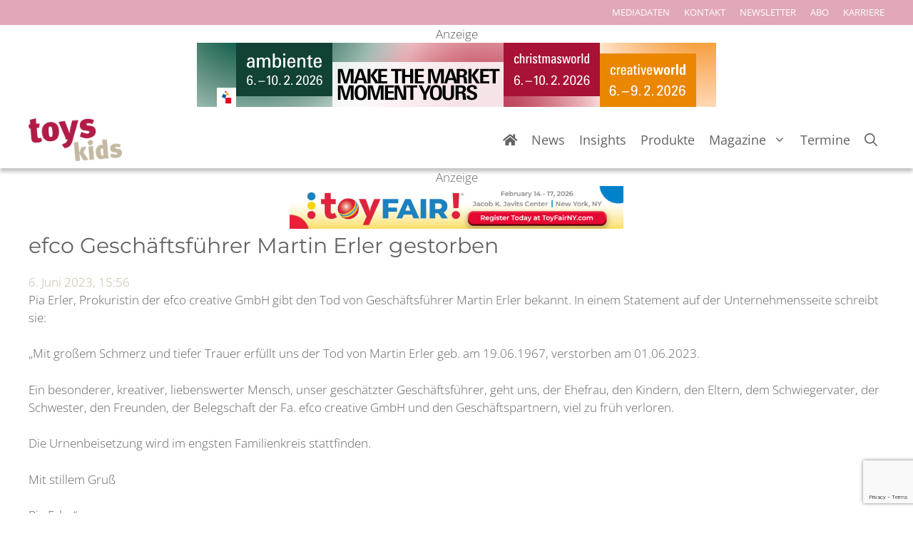

--- FILE ---
content_type: text/html; charset=UTF-8
request_url: https://www.toys-kids.de/wp-admin/admin-ajax.php
body_size: -213
content:
{"post_id":25014,"counted":false,"storage":[],"type":"post"}

--- FILE ---
content_type: text/html; charset=utf-8
request_url: https://www.google.com/recaptcha/api2/anchor?ar=1&k=6LcdTgQrAAAAAHVLhcpmicwb82EuD4yuHXWwH2D8&co=aHR0cHM6Ly93d3cudG95cy1raWRzLmRlOjQ0Mw..&hl=en&v=N67nZn4AqZkNcbeMu4prBgzg&size=invisible&anchor-ms=20000&execute-ms=30000&cb=a9km7kfcjqxh
body_size: 48636
content:
<!DOCTYPE HTML><html dir="ltr" lang="en"><head><meta http-equiv="Content-Type" content="text/html; charset=UTF-8">
<meta http-equiv="X-UA-Compatible" content="IE=edge">
<title>reCAPTCHA</title>
<style type="text/css">
/* cyrillic-ext */
@font-face {
  font-family: 'Roboto';
  font-style: normal;
  font-weight: 400;
  font-stretch: 100%;
  src: url(//fonts.gstatic.com/s/roboto/v48/KFO7CnqEu92Fr1ME7kSn66aGLdTylUAMa3GUBHMdazTgWw.woff2) format('woff2');
  unicode-range: U+0460-052F, U+1C80-1C8A, U+20B4, U+2DE0-2DFF, U+A640-A69F, U+FE2E-FE2F;
}
/* cyrillic */
@font-face {
  font-family: 'Roboto';
  font-style: normal;
  font-weight: 400;
  font-stretch: 100%;
  src: url(//fonts.gstatic.com/s/roboto/v48/KFO7CnqEu92Fr1ME7kSn66aGLdTylUAMa3iUBHMdazTgWw.woff2) format('woff2');
  unicode-range: U+0301, U+0400-045F, U+0490-0491, U+04B0-04B1, U+2116;
}
/* greek-ext */
@font-face {
  font-family: 'Roboto';
  font-style: normal;
  font-weight: 400;
  font-stretch: 100%;
  src: url(//fonts.gstatic.com/s/roboto/v48/KFO7CnqEu92Fr1ME7kSn66aGLdTylUAMa3CUBHMdazTgWw.woff2) format('woff2');
  unicode-range: U+1F00-1FFF;
}
/* greek */
@font-face {
  font-family: 'Roboto';
  font-style: normal;
  font-weight: 400;
  font-stretch: 100%;
  src: url(//fonts.gstatic.com/s/roboto/v48/KFO7CnqEu92Fr1ME7kSn66aGLdTylUAMa3-UBHMdazTgWw.woff2) format('woff2');
  unicode-range: U+0370-0377, U+037A-037F, U+0384-038A, U+038C, U+038E-03A1, U+03A3-03FF;
}
/* math */
@font-face {
  font-family: 'Roboto';
  font-style: normal;
  font-weight: 400;
  font-stretch: 100%;
  src: url(//fonts.gstatic.com/s/roboto/v48/KFO7CnqEu92Fr1ME7kSn66aGLdTylUAMawCUBHMdazTgWw.woff2) format('woff2');
  unicode-range: U+0302-0303, U+0305, U+0307-0308, U+0310, U+0312, U+0315, U+031A, U+0326-0327, U+032C, U+032F-0330, U+0332-0333, U+0338, U+033A, U+0346, U+034D, U+0391-03A1, U+03A3-03A9, U+03B1-03C9, U+03D1, U+03D5-03D6, U+03F0-03F1, U+03F4-03F5, U+2016-2017, U+2034-2038, U+203C, U+2040, U+2043, U+2047, U+2050, U+2057, U+205F, U+2070-2071, U+2074-208E, U+2090-209C, U+20D0-20DC, U+20E1, U+20E5-20EF, U+2100-2112, U+2114-2115, U+2117-2121, U+2123-214F, U+2190, U+2192, U+2194-21AE, U+21B0-21E5, U+21F1-21F2, U+21F4-2211, U+2213-2214, U+2216-22FF, U+2308-230B, U+2310, U+2319, U+231C-2321, U+2336-237A, U+237C, U+2395, U+239B-23B7, U+23D0, U+23DC-23E1, U+2474-2475, U+25AF, U+25B3, U+25B7, U+25BD, U+25C1, U+25CA, U+25CC, U+25FB, U+266D-266F, U+27C0-27FF, U+2900-2AFF, U+2B0E-2B11, U+2B30-2B4C, U+2BFE, U+3030, U+FF5B, U+FF5D, U+1D400-1D7FF, U+1EE00-1EEFF;
}
/* symbols */
@font-face {
  font-family: 'Roboto';
  font-style: normal;
  font-weight: 400;
  font-stretch: 100%;
  src: url(//fonts.gstatic.com/s/roboto/v48/KFO7CnqEu92Fr1ME7kSn66aGLdTylUAMaxKUBHMdazTgWw.woff2) format('woff2');
  unicode-range: U+0001-000C, U+000E-001F, U+007F-009F, U+20DD-20E0, U+20E2-20E4, U+2150-218F, U+2190, U+2192, U+2194-2199, U+21AF, U+21E6-21F0, U+21F3, U+2218-2219, U+2299, U+22C4-22C6, U+2300-243F, U+2440-244A, U+2460-24FF, U+25A0-27BF, U+2800-28FF, U+2921-2922, U+2981, U+29BF, U+29EB, U+2B00-2BFF, U+4DC0-4DFF, U+FFF9-FFFB, U+10140-1018E, U+10190-1019C, U+101A0, U+101D0-101FD, U+102E0-102FB, U+10E60-10E7E, U+1D2C0-1D2D3, U+1D2E0-1D37F, U+1F000-1F0FF, U+1F100-1F1AD, U+1F1E6-1F1FF, U+1F30D-1F30F, U+1F315, U+1F31C, U+1F31E, U+1F320-1F32C, U+1F336, U+1F378, U+1F37D, U+1F382, U+1F393-1F39F, U+1F3A7-1F3A8, U+1F3AC-1F3AF, U+1F3C2, U+1F3C4-1F3C6, U+1F3CA-1F3CE, U+1F3D4-1F3E0, U+1F3ED, U+1F3F1-1F3F3, U+1F3F5-1F3F7, U+1F408, U+1F415, U+1F41F, U+1F426, U+1F43F, U+1F441-1F442, U+1F444, U+1F446-1F449, U+1F44C-1F44E, U+1F453, U+1F46A, U+1F47D, U+1F4A3, U+1F4B0, U+1F4B3, U+1F4B9, U+1F4BB, U+1F4BF, U+1F4C8-1F4CB, U+1F4D6, U+1F4DA, U+1F4DF, U+1F4E3-1F4E6, U+1F4EA-1F4ED, U+1F4F7, U+1F4F9-1F4FB, U+1F4FD-1F4FE, U+1F503, U+1F507-1F50B, U+1F50D, U+1F512-1F513, U+1F53E-1F54A, U+1F54F-1F5FA, U+1F610, U+1F650-1F67F, U+1F687, U+1F68D, U+1F691, U+1F694, U+1F698, U+1F6AD, U+1F6B2, U+1F6B9-1F6BA, U+1F6BC, U+1F6C6-1F6CF, U+1F6D3-1F6D7, U+1F6E0-1F6EA, U+1F6F0-1F6F3, U+1F6F7-1F6FC, U+1F700-1F7FF, U+1F800-1F80B, U+1F810-1F847, U+1F850-1F859, U+1F860-1F887, U+1F890-1F8AD, U+1F8B0-1F8BB, U+1F8C0-1F8C1, U+1F900-1F90B, U+1F93B, U+1F946, U+1F984, U+1F996, U+1F9E9, U+1FA00-1FA6F, U+1FA70-1FA7C, U+1FA80-1FA89, U+1FA8F-1FAC6, U+1FACE-1FADC, U+1FADF-1FAE9, U+1FAF0-1FAF8, U+1FB00-1FBFF;
}
/* vietnamese */
@font-face {
  font-family: 'Roboto';
  font-style: normal;
  font-weight: 400;
  font-stretch: 100%;
  src: url(//fonts.gstatic.com/s/roboto/v48/KFO7CnqEu92Fr1ME7kSn66aGLdTylUAMa3OUBHMdazTgWw.woff2) format('woff2');
  unicode-range: U+0102-0103, U+0110-0111, U+0128-0129, U+0168-0169, U+01A0-01A1, U+01AF-01B0, U+0300-0301, U+0303-0304, U+0308-0309, U+0323, U+0329, U+1EA0-1EF9, U+20AB;
}
/* latin-ext */
@font-face {
  font-family: 'Roboto';
  font-style: normal;
  font-weight: 400;
  font-stretch: 100%;
  src: url(//fonts.gstatic.com/s/roboto/v48/KFO7CnqEu92Fr1ME7kSn66aGLdTylUAMa3KUBHMdazTgWw.woff2) format('woff2');
  unicode-range: U+0100-02BA, U+02BD-02C5, U+02C7-02CC, U+02CE-02D7, U+02DD-02FF, U+0304, U+0308, U+0329, U+1D00-1DBF, U+1E00-1E9F, U+1EF2-1EFF, U+2020, U+20A0-20AB, U+20AD-20C0, U+2113, U+2C60-2C7F, U+A720-A7FF;
}
/* latin */
@font-face {
  font-family: 'Roboto';
  font-style: normal;
  font-weight: 400;
  font-stretch: 100%;
  src: url(//fonts.gstatic.com/s/roboto/v48/KFO7CnqEu92Fr1ME7kSn66aGLdTylUAMa3yUBHMdazQ.woff2) format('woff2');
  unicode-range: U+0000-00FF, U+0131, U+0152-0153, U+02BB-02BC, U+02C6, U+02DA, U+02DC, U+0304, U+0308, U+0329, U+2000-206F, U+20AC, U+2122, U+2191, U+2193, U+2212, U+2215, U+FEFF, U+FFFD;
}
/* cyrillic-ext */
@font-face {
  font-family: 'Roboto';
  font-style: normal;
  font-weight: 500;
  font-stretch: 100%;
  src: url(//fonts.gstatic.com/s/roboto/v48/KFO7CnqEu92Fr1ME7kSn66aGLdTylUAMa3GUBHMdazTgWw.woff2) format('woff2');
  unicode-range: U+0460-052F, U+1C80-1C8A, U+20B4, U+2DE0-2DFF, U+A640-A69F, U+FE2E-FE2F;
}
/* cyrillic */
@font-face {
  font-family: 'Roboto';
  font-style: normal;
  font-weight: 500;
  font-stretch: 100%;
  src: url(//fonts.gstatic.com/s/roboto/v48/KFO7CnqEu92Fr1ME7kSn66aGLdTylUAMa3iUBHMdazTgWw.woff2) format('woff2');
  unicode-range: U+0301, U+0400-045F, U+0490-0491, U+04B0-04B1, U+2116;
}
/* greek-ext */
@font-face {
  font-family: 'Roboto';
  font-style: normal;
  font-weight: 500;
  font-stretch: 100%;
  src: url(//fonts.gstatic.com/s/roboto/v48/KFO7CnqEu92Fr1ME7kSn66aGLdTylUAMa3CUBHMdazTgWw.woff2) format('woff2');
  unicode-range: U+1F00-1FFF;
}
/* greek */
@font-face {
  font-family: 'Roboto';
  font-style: normal;
  font-weight: 500;
  font-stretch: 100%;
  src: url(//fonts.gstatic.com/s/roboto/v48/KFO7CnqEu92Fr1ME7kSn66aGLdTylUAMa3-UBHMdazTgWw.woff2) format('woff2');
  unicode-range: U+0370-0377, U+037A-037F, U+0384-038A, U+038C, U+038E-03A1, U+03A3-03FF;
}
/* math */
@font-face {
  font-family: 'Roboto';
  font-style: normal;
  font-weight: 500;
  font-stretch: 100%;
  src: url(//fonts.gstatic.com/s/roboto/v48/KFO7CnqEu92Fr1ME7kSn66aGLdTylUAMawCUBHMdazTgWw.woff2) format('woff2');
  unicode-range: U+0302-0303, U+0305, U+0307-0308, U+0310, U+0312, U+0315, U+031A, U+0326-0327, U+032C, U+032F-0330, U+0332-0333, U+0338, U+033A, U+0346, U+034D, U+0391-03A1, U+03A3-03A9, U+03B1-03C9, U+03D1, U+03D5-03D6, U+03F0-03F1, U+03F4-03F5, U+2016-2017, U+2034-2038, U+203C, U+2040, U+2043, U+2047, U+2050, U+2057, U+205F, U+2070-2071, U+2074-208E, U+2090-209C, U+20D0-20DC, U+20E1, U+20E5-20EF, U+2100-2112, U+2114-2115, U+2117-2121, U+2123-214F, U+2190, U+2192, U+2194-21AE, U+21B0-21E5, U+21F1-21F2, U+21F4-2211, U+2213-2214, U+2216-22FF, U+2308-230B, U+2310, U+2319, U+231C-2321, U+2336-237A, U+237C, U+2395, U+239B-23B7, U+23D0, U+23DC-23E1, U+2474-2475, U+25AF, U+25B3, U+25B7, U+25BD, U+25C1, U+25CA, U+25CC, U+25FB, U+266D-266F, U+27C0-27FF, U+2900-2AFF, U+2B0E-2B11, U+2B30-2B4C, U+2BFE, U+3030, U+FF5B, U+FF5D, U+1D400-1D7FF, U+1EE00-1EEFF;
}
/* symbols */
@font-face {
  font-family: 'Roboto';
  font-style: normal;
  font-weight: 500;
  font-stretch: 100%;
  src: url(//fonts.gstatic.com/s/roboto/v48/KFO7CnqEu92Fr1ME7kSn66aGLdTylUAMaxKUBHMdazTgWw.woff2) format('woff2');
  unicode-range: U+0001-000C, U+000E-001F, U+007F-009F, U+20DD-20E0, U+20E2-20E4, U+2150-218F, U+2190, U+2192, U+2194-2199, U+21AF, U+21E6-21F0, U+21F3, U+2218-2219, U+2299, U+22C4-22C6, U+2300-243F, U+2440-244A, U+2460-24FF, U+25A0-27BF, U+2800-28FF, U+2921-2922, U+2981, U+29BF, U+29EB, U+2B00-2BFF, U+4DC0-4DFF, U+FFF9-FFFB, U+10140-1018E, U+10190-1019C, U+101A0, U+101D0-101FD, U+102E0-102FB, U+10E60-10E7E, U+1D2C0-1D2D3, U+1D2E0-1D37F, U+1F000-1F0FF, U+1F100-1F1AD, U+1F1E6-1F1FF, U+1F30D-1F30F, U+1F315, U+1F31C, U+1F31E, U+1F320-1F32C, U+1F336, U+1F378, U+1F37D, U+1F382, U+1F393-1F39F, U+1F3A7-1F3A8, U+1F3AC-1F3AF, U+1F3C2, U+1F3C4-1F3C6, U+1F3CA-1F3CE, U+1F3D4-1F3E0, U+1F3ED, U+1F3F1-1F3F3, U+1F3F5-1F3F7, U+1F408, U+1F415, U+1F41F, U+1F426, U+1F43F, U+1F441-1F442, U+1F444, U+1F446-1F449, U+1F44C-1F44E, U+1F453, U+1F46A, U+1F47D, U+1F4A3, U+1F4B0, U+1F4B3, U+1F4B9, U+1F4BB, U+1F4BF, U+1F4C8-1F4CB, U+1F4D6, U+1F4DA, U+1F4DF, U+1F4E3-1F4E6, U+1F4EA-1F4ED, U+1F4F7, U+1F4F9-1F4FB, U+1F4FD-1F4FE, U+1F503, U+1F507-1F50B, U+1F50D, U+1F512-1F513, U+1F53E-1F54A, U+1F54F-1F5FA, U+1F610, U+1F650-1F67F, U+1F687, U+1F68D, U+1F691, U+1F694, U+1F698, U+1F6AD, U+1F6B2, U+1F6B9-1F6BA, U+1F6BC, U+1F6C6-1F6CF, U+1F6D3-1F6D7, U+1F6E0-1F6EA, U+1F6F0-1F6F3, U+1F6F7-1F6FC, U+1F700-1F7FF, U+1F800-1F80B, U+1F810-1F847, U+1F850-1F859, U+1F860-1F887, U+1F890-1F8AD, U+1F8B0-1F8BB, U+1F8C0-1F8C1, U+1F900-1F90B, U+1F93B, U+1F946, U+1F984, U+1F996, U+1F9E9, U+1FA00-1FA6F, U+1FA70-1FA7C, U+1FA80-1FA89, U+1FA8F-1FAC6, U+1FACE-1FADC, U+1FADF-1FAE9, U+1FAF0-1FAF8, U+1FB00-1FBFF;
}
/* vietnamese */
@font-face {
  font-family: 'Roboto';
  font-style: normal;
  font-weight: 500;
  font-stretch: 100%;
  src: url(//fonts.gstatic.com/s/roboto/v48/KFO7CnqEu92Fr1ME7kSn66aGLdTylUAMa3OUBHMdazTgWw.woff2) format('woff2');
  unicode-range: U+0102-0103, U+0110-0111, U+0128-0129, U+0168-0169, U+01A0-01A1, U+01AF-01B0, U+0300-0301, U+0303-0304, U+0308-0309, U+0323, U+0329, U+1EA0-1EF9, U+20AB;
}
/* latin-ext */
@font-face {
  font-family: 'Roboto';
  font-style: normal;
  font-weight: 500;
  font-stretch: 100%;
  src: url(//fonts.gstatic.com/s/roboto/v48/KFO7CnqEu92Fr1ME7kSn66aGLdTylUAMa3KUBHMdazTgWw.woff2) format('woff2');
  unicode-range: U+0100-02BA, U+02BD-02C5, U+02C7-02CC, U+02CE-02D7, U+02DD-02FF, U+0304, U+0308, U+0329, U+1D00-1DBF, U+1E00-1E9F, U+1EF2-1EFF, U+2020, U+20A0-20AB, U+20AD-20C0, U+2113, U+2C60-2C7F, U+A720-A7FF;
}
/* latin */
@font-face {
  font-family: 'Roboto';
  font-style: normal;
  font-weight: 500;
  font-stretch: 100%;
  src: url(//fonts.gstatic.com/s/roboto/v48/KFO7CnqEu92Fr1ME7kSn66aGLdTylUAMa3yUBHMdazQ.woff2) format('woff2');
  unicode-range: U+0000-00FF, U+0131, U+0152-0153, U+02BB-02BC, U+02C6, U+02DA, U+02DC, U+0304, U+0308, U+0329, U+2000-206F, U+20AC, U+2122, U+2191, U+2193, U+2212, U+2215, U+FEFF, U+FFFD;
}
/* cyrillic-ext */
@font-face {
  font-family: 'Roboto';
  font-style: normal;
  font-weight: 900;
  font-stretch: 100%;
  src: url(//fonts.gstatic.com/s/roboto/v48/KFO7CnqEu92Fr1ME7kSn66aGLdTylUAMa3GUBHMdazTgWw.woff2) format('woff2');
  unicode-range: U+0460-052F, U+1C80-1C8A, U+20B4, U+2DE0-2DFF, U+A640-A69F, U+FE2E-FE2F;
}
/* cyrillic */
@font-face {
  font-family: 'Roboto';
  font-style: normal;
  font-weight: 900;
  font-stretch: 100%;
  src: url(//fonts.gstatic.com/s/roboto/v48/KFO7CnqEu92Fr1ME7kSn66aGLdTylUAMa3iUBHMdazTgWw.woff2) format('woff2');
  unicode-range: U+0301, U+0400-045F, U+0490-0491, U+04B0-04B1, U+2116;
}
/* greek-ext */
@font-face {
  font-family: 'Roboto';
  font-style: normal;
  font-weight: 900;
  font-stretch: 100%;
  src: url(//fonts.gstatic.com/s/roboto/v48/KFO7CnqEu92Fr1ME7kSn66aGLdTylUAMa3CUBHMdazTgWw.woff2) format('woff2');
  unicode-range: U+1F00-1FFF;
}
/* greek */
@font-face {
  font-family: 'Roboto';
  font-style: normal;
  font-weight: 900;
  font-stretch: 100%;
  src: url(//fonts.gstatic.com/s/roboto/v48/KFO7CnqEu92Fr1ME7kSn66aGLdTylUAMa3-UBHMdazTgWw.woff2) format('woff2');
  unicode-range: U+0370-0377, U+037A-037F, U+0384-038A, U+038C, U+038E-03A1, U+03A3-03FF;
}
/* math */
@font-face {
  font-family: 'Roboto';
  font-style: normal;
  font-weight: 900;
  font-stretch: 100%;
  src: url(//fonts.gstatic.com/s/roboto/v48/KFO7CnqEu92Fr1ME7kSn66aGLdTylUAMawCUBHMdazTgWw.woff2) format('woff2');
  unicode-range: U+0302-0303, U+0305, U+0307-0308, U+0310, U+0312, U+0315, U+031A, U+0326-0327, U+032C, U+032F-0330, U+0332-0333, U+0338, U+033A, U+0346, U+034D, U+0391-03A1, U+03A3-03A9, U+03B1-03C9, U+03D1, U+03D5-03D6, U+03F0-03F1, U+03F4-03F5, U+2016-2017, U+2034-2038, U+203C, U+2040, U+2043, U+2047, U+2050, U+2057, U+205F, U+2070-2071, U+2074-208E, U+2090-209C, U+20D0-20DC, U+20E1, U+20E5-20EF, U+2100-2112, U+2114-2115, U+2117-2121, U+2123-214F, U+2190, U+2192, U+2194-21AE, U+21B0-21E5, U+21F1-21F2, U+21F4-2211, U+2213-2214, U+2216-22FF, U+2308-230B, U+2310, U+2319, U+231C-2321, U+2336-237A, U+237C, U+2395, U+239B-23B7, U+23D0, U+23DC-23E1, U+2474-2475, U+25AF, U+25B3, U+25B7, U+25BD, U+25C1, U+25CA, U+25CC, U+25FB, U+266D-266F, U+27C0-27FF, U+2900-2AFF, U+2B0E-2B11, U+2B30-2B4C, U+2BFE, U+3030, U+FF5B, U+FF5D, U+1D400-1D7FF, U+1EE00-1EEFF;
}
/* symbols */
@font-face {
  font-family: 'Roboto';
  font-style: normal;
  font-weight: 900;
  font-stretch: 100%;
  src: url(//fonts.gstatic.com/s/roboto/v48/KFO7CnqEu92Fr1ME7kSn66aGLdTylUAMaxKUBHMdazTgWw.woff2) format('woff2');
  unicode-range: U+0001-000C, U+000E-001F, U+007F-009F, U+20DD-20E0, U+20E2-20E4, U+2150-218F, U+2190, U+2192, U+2194-2199, U+21AF, U+21E6-21F0, U+21F3, U+2218-2219, U+2299, U+22C4-22C6, U+2300-243F, U+2440-244A, U+2460-24FF, U+25A0-27BF, U+2800-28FF, U+2921-2922, U+2981, U+29BF, U+29EB, U+2B00-2BFF, U+4DC0-4DFF, U+FFF9-FFFB, U+10140-1018E, U+10190-1019C, U+101A0, U+101D0-101FD, U+102E0-102FB, U+10E60-10E7E, U+1D2C0-1D2D3, U+1D2E0-1D37F, U+1F000-1F0FF, U+1F100-1F1AD, U+1F1E6-1F1FF, U+1F30D-1F30F, U+1F315, U+1F31C, U+1F31E, U+1F320-1F32C, U+1F336, U+1F378, U+1F37D, U+1F382, U+1F393-1F39F, U+1F3A7-1F3A8, U+1F3AC-1F3AF, U+1F3C2, U+1F3C4-1F3C6, U+1F3CA-1F3CE, U+1F3D4-1F3E0, U+1F3ED, U+1F3F1-1F3F3, U+1F3F5-1F3F7, U+1F408, U+1F415, U+1F41F, U+1F426, U+1F43F, U+1F441-1F442, U+1F444, U+1F446-1F449, U+1F44C-1F44E, U+1F453, U+1F46A, U+1F47D, U+1F4A3, U+1F4B0, U+1F4B3, U+1F4B9, U+1F4BB, U+1F4BF, U+1F4C8-1F4CB, U+1F4D6, U+1F4DA, U+1F4DF, U+1F4E3-1F4E6, U+1F4EA-1F4ED, U+1F4F7, U+1F4F9-1F4FB, U+1F4FD-1F4FE, U+1F503, U+1F507-1F50B, U+1F50D, U+1F512-1F513, U+1F53E-1F54A, U+1F54F-1F5FA, U+1F610, U+1F650-1F67F, U+1F687, U+1F68D, U+1F691, U+1F694, U+1F698, U+1F6AD, U+1F6B2, U+1F6B9-1F6BA, U+1F6BC, U+1F6C6-1F6CF, U+1F6D3-1F6D7, U+1F6E0-1F6EA, U+1F6F0-1F6F3, U+1F6F7-1F6FC, U+1F700-1F7FF, U+1F800-1F80B, U+1F810-1F847, U+1F850-1F859, U+1F860-1F887, U+1F890-1F8AD, U+1F8B0-1F8BB, U+1F8C0-1F8C1, U+1F900-1F90B, U+1F93B, U+1F946, U+1F984, U+1F996, U+1F9E9, U+1FA00-1FA6F, U+1FA70-1FA7C, U+1FA80-1FA89, U+1FA8F-1FAC6, U+1FACE-1FADC, U+1FADF-1FAE9, U+1FAF0-1FAF8, U+1FB00-1FBFF;
}
/* vietnamese */
@font-face {
  font-family: 'Roboto';
  font-style: normal;
  font-weight: 900;
  font-stretch: 100%;
  src: url(//fonts.gstatic.com/s/roboto/v48/KFO7CnqEu92Fr1ME7kSn66aGLdTylUAMa3OUBHMdazTgWw.woff2) format('woff2');
  unicode-range: U+0102-0103, U+0110-0111, U+0128-0129, U+0168-0169, U+01A0-01A1, U+01AF-01B0, U+0300-0301, U+0303-0304, U+0308-0309, U+0323, U+0329, U+1EA0-1EF9, U+20AB;
}
/* latin-ext */
@font-face {
  font-family: 'Roboto';
  font-style: normal;
  font-weight: 900;
  font-stretch: 100%;
  src: url(//fonts.gstatic.com/s/roboto/v48/KFO7CnqEu92Fr1ME7kSn66aGLdTylUAMa3KUBHMdazTgWw.woff2) format('woff2');
  unicode-range: U+0100-02BA, U+02BD-02C5, U+02C7-02CC, U+02CE-02D7, U+02DD-02FF, U+0304, U+0308, U+0329, U+1D00-1DBF, U+1E00-1E9F, U+1EF2-1EFF, U+2020, U+20A0-20AB, U+20AD-20C0, U+2113, U+2C60-2C7F, U+A720-A7FF;
}
/* latin */
@font-face {
  font-family: 'Roboto';
  font-style: normal;
  font-weight: 900;
  font-stretch: 100%;
  src: url(//fonts.gstatic.com/s/roboto/v48/KFO7CnqEu92Fr1ME7kSn66aGLdTylUAMa3yUBHMdazQ.woff2) format('woff2');
  unicode-range: U+0000-00FF, U+0131, U+0152-0153, U+02BB-02BC, U+02C6, U+02DA, U+02DC, U+0304, U+0308, U+0329, U+2000-206F, U+20AC, U+2122, U+2191, U+2193, U+2212, U+2215, U+FEFF, U+FFFD;
}

</style>
<link rel="stylesheet" type="text/css" href="https://www.gstatic.com/recaptcha/releases/N67nZn4AqZkNcbeMu4prBgzg/styles__ltr.css">
<script nonce="NK2dV1QSEXK0MUCXGuqFFA" type="text/javascript">window['__recaptcha_api'] = 'https://www.google.com/recaptcha/api2/';</script>
<script type="text/javascript" src="https://www.gstatic.com/recaptcha/releases/N67nZn4AqZkNcbeMu4prBgzg/recaptcha__en.js" nonce="NK2dV1QSEXK0MUCXGuqFFA">
      
    </script></head>
<body><div id="rc-anchor-alert" class="rc-anchor-alert"></div>
<input type="hidden" id="recaptcha-token" value="[base64]">
<script type="text/javascript" nonce="NK2dV1QSEXK0MUCXGuqFFA">
      recaptcha.anchor.Main.init("[\x22ainput\x22,[\x22bgdata\x22,\x22\x22,\[base64]/[base64]/MjU1Ong/[base64]/[base64]/[base64]/[base64]/[base64]/[base64]/[base64]/[base64]/[base64]/[base64]/[base64]/[base64]/[base64]/[base64]/[base64]\\u003d\x22,\[base64]\\u003d\x22,\x22woo/[base64]/DnSHCriDCmcKlNMOIw7E4wo7DnmbDi8Kiwr17wqXDvsOcLWxWAMOKMcKewpcLwq4Pw5YAN1XDgzzDrMOSUAjCm8OgbUZYw6VjY8Knw7Anw7NPZEQ1w4bDhx7DjwfDo8OVOMO1HWjDuh18VMK/w6LDiMOjwozClitmFTrDuWDCn8Ocw4/[base64]/DtkbDusOew6XCriN7wrAjXBhGB8KXHGvDk1QFZXTDjMK3wo3DjsKyRCjDjMOXw6oROcKVw4PDgcO6w6nCocKNasOywp9Uw7MdworClMK2wrDDnsKtwrPDmcK9wr/CgUtvDwLCgcOxRsKzKm95wpJywozCmsKJw4jDuBjCgsKTwovDsxtCGE0RJnHChVPDjsO+w7l8woQnHcKNwoXCqMO0w5ssw5hPw54UwolQwrxoNsO+GMKrNsO6TcKSw6YPDMOGdcO/wr3DgSbCqMOJA0vCr8Oww5dFwoV+UXZCTSfDv3VTwo3ChMOmZVMVwqPCgCPDkjINfMKHXV97aCsAO8KXe1dqB8ObMMOTUGjDn8OdVFXDiMK/wqx5ZUXCgsKywqjDkWjDg33DtH1Qw6fCrMKNPMOaV8KFb13DpMO3SsOXwq3Cly7CuT93wobCrsKcw7vCm3PDiTjDosOAG8KlG1JIDcKRw5XDkcKSwrEpw4jDgcOWZsOJw5JUwpwWSyHDlcKlw7Q/TyNiwpxCOSnCtT7CqifDgk5/[base64]/DulbDuDAJTDojwpXCmsOpM8Kiw5/[base64]/aRDCsWnCokbCtArCsB3DiTlAS8OlS8Oaw6YvHDsNNMKRwrDCmBgSf8KNwrV6HcKcH8Ogwr0zwpYiwrJfw6/Dk2jCtMOVasKiC8OxPg/DscKowpx9WXTDgFJMwpQWw4fDsm4/w505Q25fbE3CkiUdGMOdLsKZwrVERcOFwqLCmMOOw550Di7CvMOPw7HDucOpBMKuASs9AEMtw7ciw5Muwrhkwr7Dg0LCgMKNw7FxwqN6PMKOPhPDoGoPwrTCvsKhw47CpQvDgH4eTMOqTcKKCMK+TMK5WhLCiwE+Y2k3dX/DiQpZwo3CoMOPbcKlw7kgUsKbCsKZHMOAW1YoHDxjNXLDtiMTw6N8w4/CmgZsX8O8worDosOHIsOrw5RTGBISM8OXw4jCg07DtzTCkMOKTBBXw7sWwotveMKzdDbCtcOQw7PDgw7CtkB2w6vDg0bCjw7Dgh5pwpfDlcOowrsswqoPe8KqbWDCksKcIsKywqPDsTBEw53Dp8KRFhItWsOqPFASS8OaO2vDn8KIw7bDsnpuJhUCwpvCtsO/w5VWwp/Dq3jCiQBLw5zCri1Owp41YBADVW/CjMKZw4DCqcKdw5w/MD7CgR18wq9pNsKzZcKTwoLCsCEvShbCvkzDlls1w4k9w4fDtg1FXk53DsKnw7how6V+woE2w7TDkS/CizPCqsKswrjDjiopQMKDwrHDujMbQMOOw6zDiMKnw5nDgmvCn01ya8OJIMKBAMKjw4DDv8KMKwdewofCoMOKUF0AFcKyNy3CjkYGwqhNd2lETsOvdnPDhWvCgcOII8O/[base64]/CkE/[base64]/[base64]/DrkxpWcK/C8KcwozDusKwbsKGFcOyB3powprCr8KVwpPDm8KrDQ3CucOww7JIB8KawqXDrsKswoULElTCjsOJCgJkChPCmMOGwo3CgMKQaxUkdsOmRsOSwoUnw5oUdX/DscOdwrAEwpLCmUnDk3nDrcKjZ8KcQkAfLsOcwrx7worCmhrCiMOuWMO/UQvCiMKMfcK/w7IIXjQ+Ihx1SsOrX3zCvMOrTcOqw6zDnsOzDcO9w6Rhw5XCs8Kpw7hnw7QrAsKoMSQhwrJyXsOHwrVWwoohw6vDmMKgwpnDjxfCpMKZFsK9aXwhKHNyRsOEGcOYw5odw6DDjcKTwr/CvMKKw4rDhC9WXw4UMQN9UwxIw7HCicODL8OARj7CvGPDg8OYwrLCoxvDvsKwwolBDxnCmlFswox8A8O5w7haw6tpLm/DqcO/D8OrwrBnPiwlw7fDtcOCGwTDgcOKw5HDqwvDhMO+LW9Jw6lJw4RBb8OLwrVrc1/CmDgkw7kHTsO5em7CuxDCqi3DkEtKBMK4b8KmWcOQDsOaQMO0w4sAB3RpOiDCo8O/ZTTDjcKVw5jDpCPCkMOkw7kiSwPDs3fCqFJ8woc7esKWc8O/wr9nDEMRUcO/wrNVCsKLXx/DqgzDohsGDxw/Z8Olwrx/YsKWw6VIwrRgw4rCpk5/woNfQi7CkcOIdsO2JCvDsR1lCkbDqU/Dm8O6XcO5ITYsZX7DtcOrwqHDhA3CswQ5woHCrQHCj8OOw5jDj8OeS8Ovw6jCrMK0Ex86I8KRw63Dt15Rw6rDnkbCqcKVc17Dt31OSEcQw7/[base64]/Cm8KGUcOjwocuQzzCgEvDhXYIwqTCuBJnwpfDqsOICsORecODLSTDjXLCi8OCFMOUw5N+w5rCssKOwrnDqxItFcONEQLCgnXCkVbCsmvDu2ghwpdAAMKdwo/CmsK0wrR0OxTCpV0eaALDhcO4e8KPeztlw4oJXsO/[base64]/[base64]/[base64]/DikIAwpPDoCd9wpvDozsLTcOqHQoAGMKyC8KGXH/Dt8KLKMKVwrHDiMKjZglRwpQLMAtqwqVTw47CtMOSwoDDhy/DusKWw4ZtTsO4VWPCnMOPekEiwovCp0TDucOqesKIB1BYJmTDs8Ohw77Cg3DDpyXDksKfwpcUMMKywo3CuiTCizYXw4dmD8K3w7/CosKxw5vCvcK/fQ3Dv8KeCD7CvDJVHcKmwrAsLUJDBTg1w7Z7w70ac3E6wr7DvMKjWWnDsQhFS8OpRFTDpcOrUsOawoZpMivDs8OdU07CvMOgJ2F+PcOoSMKZXsKUw63CosODw7cpZ8OXP8O5wpsLNWnCiMOeX3/[base64]/[base64]/EzbCkzsuU8OpC8OQw5zDpBQ6w495w6LCjBU5FcO/wpDCscOjwpDDusKLwqJ/OMKRwrMVwrDDqSN4QWY4C8KPwozDnMOLwovCl8OuNHMzUFRAAMKgwptWw655wqXDu8Oww7XCqE4ow7lqwpzDqMODw4HCisObDhM7woQyKwEywpfDhAUhwrt4wp7DucKVwoZMMV0pa8Osw4FgwoccaywIWsO0w61KUgwbOEvDmG/CkDUjw5vDmV7DvcOwekN2WMOpwq3Dnw7DpiYCB0fDh8Ogw4tLwo5qa8OlwofDqMKIw7HDvcOkw67DusKrZMOEw4jCqGfChcOUwqUrIsO1eXVUw7/CscO7w7jClDHDk2NPw6PDm1Abw5gaw6TCh8K8BA/ChsOgw4NUwp/CtjEGRzfCl23DscK2w4PCpcKkSsKFw7p0RsOzw63CjcO6ZRTDjw7DqWJPwrXDpAzCpcK6BzZBPkLCjsOHGMKRQALCgADCjMOwwoMnwo7CgSrDvkxdw67DhGfCkjrDosO8VMKdwqDDskVSBFHDn3MDIcKQecOwbwQzJXbDlHUxVmnCtj8Rw5pxwrzCqcO2cMOWwp/Ci8OGwp/CvXouEMKoW0rChA4hwobCuMK5bCMzZ8KDw6QNw4UAMQTDgMKdUsKHSWTCrWjDvMKGw5Nzbio8fnUxw59WwoErwpfDocKcwp7CpF/CglxgdMKswpsvEkTDpcOwwotmNjdvw6QONsKNUArDsSoPw53DqivCnHUdVDEWAizDjFQrwr3Dt8O6fBNVEMKlwolMbsKTw6zDmm46C2wYVsOWbMKtwo/[base64]/Cp1jCpsK8V8KaA8Olwps/JsK/KMKKw55qZsK0w7vDq8KKZ1lkw5xIDMKMwq5Ew4pcwpjDgRDCp1zCjMK9wpHChsKBwr7ClALCt8OKw6zCj8OlNMKmY3ZfAVB2HGDDpmJ4w53CmXTCgsOjWhNWVMKwUw/DiDTCl2XCt8O2NsKcei7Dr8K/[base64]/wp3DjsOAXHjDp8Kkwq/[base64]/ChcOeEhrCgh7DqG3DugzDvU90NsKEfVVNw4PDpcOww7lKwrRfKsKtAm7DkzjDicKyw4xrGFXDsMOOw69jdMKAw5TDoMKwcMObwqnCnAguw4rDtkdlAcOqwrzCscOvFMOKAsOSw5YAVcKfw7RaZ8KmwpfDlzvDjsOfMgXCuMK/[base64]/wpTDgxEHwr7DncKEdSbDgsOsAcOCWAMMHQ3CtThlwr3CosODd8OXw6LCqsOcDEYkw5pCwps8IMO/[base64]/Cl8OpbQg5w5tGQEMnw4oyMcKQw7JawqZ7wrwFf8KqCcKWwpFPUR5JJlHChjp1CWHDsMODBcKfA8KUOsKcHH1Lwpwedi7DjFnCp8OYwprDt8OqwopRFH3DisOdbAvDoTJDZmhKNcOaBcOLf8Osw7bDtDLChcKEw53DsR1BGw8Jw77DocK1dcO/[base64]/Dt8KEPxbDlsKMwogmDFXCgAh1w5k4wr7CtVU2R8KuS2pQw54KIcK+wqkbwqNARMOQbMOGw5h3CwHDq13CrsKTc8KGE8KUaMKbw4/[base64]/w5xlfMKrawlKaFZJwoh8wqPCgAkMw6jCu8K0IkPDqsKLw7XDv8OewoDCkMOxwqlswoYPw5vDiC9swqvDpA8Vw6DCjcO9wqEnwprDkhZnwrLDiETClsKFw5NWw5gsccONLxV5wqTCnBvCj0/DkWLConLCm8KjPml9wqkDw7DCohXCksOUw7APwpY0I8OvwozDmsKfwpLCpTIGwq7DhsOBHCc1wp7ClAxyd2JbwoXCikw/TWPCrR3DgUjCn8K7w7TDjUPDtCDDtcK4DwpgwrPDlcOMwoPDmMO+V8KswqsLF3rCnTJpwp3DkVpzU8KJdsOmTznChMKiFsO5YcOWwoYYw5fCogPDssKMWcKlVcOkwqYiJcOlw64DwrnDgcOfeGYobcO8w6FjQsKGbWLDp8Kiwot9bcO/w63DmgbCjikjwr5uwoNje8OCXMK5JwfDtX5lUcKMwpLDisObw4PDusKAw4XDqzrCqCLCrsKcwrHCu8Knw7HDhTDDqsKaCMKhZ3rDjcOtwoDDvMOYw5PCjsOZwrE6QMKTwq5/XgYxwogOwqwbEsKrwovDrUfCj8KXw47Ct8O2GlFUwq8ywr7ClMKHwq01CsOlNQPDpMObwpTDt8OywqrCs37DhCTCscKDw4TDgMOIw5gcwoFLY8OzwpU5w5FiY8Ozw6NNGsKrwphcesKvw7ZQw4BAwpLCsBzDqEnCu1XCjcK8McKWw6ULw6/DkcOjVMObFDRULsKnVU1ua8OaZcKbE8O6a8O/wpLDlm3DvMKUw5HDmzfDhBgBfwfDk3Yxw5VMwrUxwofDi1vCtxjDv8KRGsKwwqpAwrvDs8K1w4bDkkBnM8K6ZMKXwq3DpMOFOUI1L3PDkmkswpjCp0Jaw6LDulHCnHEMwoELFR/CsMOkwp1zw6XDjEU6FMKBPsOUFsKkU15rFcKvLcO0wo5PBQ3DsWvDiMKdf3UaCSdiw51AJ8KTwqVTw6LCozRBw4rDs3DDucOWw5fCuAXDqx3DlDxOwprDoxc/SMOaBXLCkDrDrcKmw64iCRthw40NA8O2dcKfIV4PKTfConzCosKqCMOgCMO5enHCrsOtMsKHTFvClQzDgcKPKMORwqPDnzgVUQAwwoDDtMO6w6vDtcOCw7rCr8OlRHpuw4zDnFLDtcO0wroTQ1/CmcOpTX5Aw7LDtMOkw7YowqDDsxYnw4NRwqJQQQDDqAIqwq/DgcOTL8K1w5VJOQ9OJxrDrcOCTlfCtcOUKFZTwp/Cvn5Qw5PDrMOjf8Ouw7XCusOcaWEUCMOowpk1W8KURVg/CsOcw4bDkMOHwrDCsMO8A8KxwpsqBsK7wpLClDTDg8OTSFLDrxE0wp54wrLCksOhw7h2XDvDpsO6ETZWPGI8wq3DhUsyw6rCrcKHd8OeFHBSw4kYHMOjw47CmcOmwpfCicOLWh5dJS17CVI0wp3DlnZsf8O+wp4uw4NPJ8KSHMKdMcKIw5jDnsKOKsKxwr/CjMKxw6wyw7U8w4IaZMKFRQFGwpbDgMKVwqzCssOgwqfDp3LDp1PCmsOKwrNswo/[base64]/[base64]/w5fDmsOqO1zDmXPCqMOLIFtTw4zCqMOhw5IowpfCgMOywoJww6nCmMKJd3ZHRCprBcKIw53DkmMIw5oOMGjDt8OreMO2TcOgZR40wrzDnzADw6/[base64]/[base64]/Drz4Owql3HsKMwqLDuQhVw7wtdMOJXV19bVlmwojDmmFpJ8O/bsKBAFIkdUJrK8Ohw77DmMOid8OXYz1tLEfCpmY4eSrDqcK3w5XCo0rDlHDDssOIwpTCsifDiT7CkcOPUcKWAcKGwprCi8O3OcK4SMO1w7fCunDCqmnCnwg2w6/CnsKqAFdTwrDDrENrw6EywrZkwoEjUiw1wqZXw5hhSXlQSWbCn1rDq8KXLRpdwqULSQrCvXQ+ScKmGsK0w4nCqDbCuMKTwqLCmMOmJsOMQyfCvipmw5vDrmTDlcO9wpA8wqXDusKRPCnCtTYbwojCqwJgZg/DisOawpwOw6HDlR9mDMOJw6BmwpnDvcKOw4PDlVAmw4jCncK+wo1TwphBB8OCw5/DrcKgIMO1L8KzwrzCjcKiw6odw7TDicKBw7dcccKpQMOjcMOvw4zCrXjDg8O5BirDtUHClApMwpnCmsO1UMO/wosfw5sRMEhPwpsXBcOEw4UMO3ExwrIvwrvDhRzCkcKQDzgfw53DtzNrJ8OdwozDusOGwqLCm33DrsKUQThfwoTDjG5gNMOZwodFwqnCosOxw608w4Jswp7CjWtNcGrDjsOHKDNnw7zCjMKLJyFewr7ChGnCiFw9PAnCqigyJUvClWvChRptHHfDjcK7w5nCty/Ci3UmPsO+w64aCsOVwokvwoPChcO8NilzwoDCrQXCozXDi3bCu10qQ8O1DcOFwpMGw6TDmjZYwqHCt8KQw7TCmwfCmTxlEBTCksO4w5sKE09REcKlw6XDox3DoC1VdhvDjsOew4XCp8OSQMKPw5jCkTMmw51GYHt3InzCkcOZc8KBwr1Vw6vChhHDrn/DsV1zfMKEQXUJQGVSD8K1EMO6w6/CgCTCvcKDw4xMwqrDsnfDiMOFfsKSGsKKcy9yTiJYw7UNNyHCmcKpf0AKw6bDlThfH8O7Uk/DqDbCsHEIBsOtGQLDh8OOwr7CtnkXwpfDpyRaBcOjEmsLB1TCjcKWwphvIBDDuMOlw6/CkMK1w5RWwo3DocKDwpPDtnvDh8Kzw4vDqmTCrcKOw7bDksO+Hn7DrMKyScOfwoAoXsK7AsOEIsOUB0MHwpEjU8OtPn/DhmTDqy3CiMOkShjCjELChcKcwpDDi2fCk8OpwpEyMWg7wopWw50+wqDChcKCcMKbOcOGAyXCmcKiasO6SQhAwqXDnMK8woHDpMKbwojDtcK7w6A3wqTCr8OtD8O0NMOfwot/[base64]/CtHg7wrJuPRDClsOwwoBacxNNEcOuwpcTeMKTL8KGwodYw5xwTQLCrWJzwrnCssKcEWMXw7g+w7MNQMK/w6HCunvDkMKEW8Opwp7CpD9aMT/Do8OzwrHCq03DhWsew7UXISvCosO9wpEaa8OGKcO9IglSw5HDvn4dw754Q3HDn8OsEGsOwpdcw57CtcO7w4QKwqzCgsOmVcOmw6QXc0JYCztyQMOaOcOTwosfwooPw4dlTsOKSARGCz0/w7vDuinDs8OnVS4FVToWw5PCvWF3ak5nAEnDu3bCuAMCe1MMwofDiXXCnStnVTsJcHB9AMK/w7sRcRHCn8KXwq8Pwq4CXcONKcKNFAJlKcOKwqJswrF+w5/DssOTYcOGOGfDmMORBcKdwqbCsRRcw5bDrW7Duy3Du8OEwrvDtsOAwqczwrIoT1BEwrwfVlhhwoPDucKJEMK7w6vCl8Kow60wOsKeMD5/w4sRK8OEw4Auw64dIMKmw4kGw5NDw5nDoMOkFQXChzPDgcOUw7rCmWhlBsO/w4DDsyYOHXfDgHIVw4UUMcObw4RkXWfDsMKAUx03w4JaM8OSw4vCl8OJIsKtRsKAw43DuMKGZBJUwroyaMKLdsO4wozDjjLCmcKiw4DCqCU5XcOiJDTCjgA0w71KU2F1w6jCrUxTwqzCucKnwpBsbcKkwr3CnMKIAMOnw4fDp8O/[base64]/Dp1w8Y8Kpw7RPw5nCncOkwqjDisO1OSTDo8KYwqLCjjPDhsKmNMKnw6jCl8KMwr/ClRMXFcKabX5Ww79cw7RUwqolw7hiw6vDkGYkUcOiwrBQw7tbJ0dVwpTDujPDjsK9wrzCmzzDj8OVw4vCrMOJUVR2P0ZsDFInEsKFw4nCnsKRw5JraHQsBsKCwro/bxfDhnhDbmzDqyBPG0osw4PDj8KoFRVUw6Nuw71TwpDDjX3Dj8K/Fj7Dq8Obw6RtwqYKwrgEw5/CmFFdJsOHOsKGwqUewog9AcOiEg9xcybCjwDDjMKLwonDpUUGw4nCtmHCh8K4PkvCisOfHMO4w4tEGEvCvCVVQVXCrMKga8OPwpk0wp9JNRR0w5fCtsKsCsKawqFFworCrMOkZMOQVgQGwqg9YsKrwo/CmFTCisOBbsOEfybDoXVSBcOLwrsiw5jDgMOjcHwfd1J6w6d+wpILTMK1w78nw5bDgmdRw5rCiEFew5LDnQcLV8O6wqbDlMKyw4TDmyBVDUnCh8OFVhFUcsOkFSTCjX3Ck8OjdFnCgC0eAmfDujrDiMOYwr7DhcKcC2bCiz4qwo/DuXslwqzCpsKAwolpwqTDnApWWzbDk8O5w6lVIcOBwrTDm1XDisOaQUnClBZ2wq/DssKow7sswqgaF8KxL3pMFMKRwrQUb8OJUMO7woXCkcOww5fDnj9KJMKhX8KlGjvCgmJTwqkWwowfH8Oyw6HCmxjChD8pFMKdFsK6wowMSlsbJnoxccK1w5zClQHDjsOzwojChj1YewMfaApfw4AJw6TDrSxvwpbDgTPCtQ/DicOqCsOmOsKqwrpgTXPCmsKpJW/Cg8Otw4bDt03DpAAtw7bDvxQGwoHDkgHDmsOOw65jwpPDicOuw4NFwpkWwoBVw7RpOsK0EMOrA0PDscKfP3RTT8KFw6I/[base64]/CgcKCw53Di0Mkwrh+w7EpwrQwEMKhZ8OTHyPDs8Oyw4tHBzJ2NMOHbBwxR8KdwoZANMOpI8O+KsKIUjDCnVN6PcOIw5pDwqfCicKRwpXDoMOQfCUWw7VPI8OhwqrDrMKeIcKfJcKbw718w55QwoLDvHnCgMK1FlM1fHnDu0vCg20GT1B4flvDrQzDhhbDq8KGawA/LcKBw63DhAzDjTnDpsONwoDCn8O9wrpxw71OB0zCp1bCiz7DnyjChDTCp8KCY8KeasKbw4PDoWEdZEXCjcOXwpVxw6N5XzfCshwxXzlMw5xEEiRFw6wMw4nDosO1wrF+TMKLwolDLBJZaAnCrsK4KMKSUcONQnhawqYIdMKbblgawqAdw4kEw6LDqsObwpskWA/DucKIw7PDlAZ+Gl1BXMKBF0/[base64]/woTDqSkGEHrDlsKWwq1dCMOiGFrDtMO7wpTCu8Kmwqxbwq8mWD1hMkHDgwbClj3DvV3CtMOye8K5X8OQMF/DucOWeSDDjFZ9clzCosKfMMO8w4YVPAp8QMOTPcOqwpoaYsOCw4/DoFQ9QzjCjAVPwo4Sw7LCr0bDhXBCw6Jvw5nCjlbCl8O8UMKmwq7CoBJiwonDqnhmZ8KPWGAewq5ew54CwoMCwrFkNsONBMKVDMORTsOtNsO+w4vDnWXChXzCmMKvwobDocKsUWrDmREYwrXCu8OVwrnDlsKeEzxLw5pZwrTCvggIKcO6w6zCmzkUwpRsw4k1dsOKwr/[base64]/[base64]/ChzbCjUrCpsOXYMKaL8KDWWdZwqnDtDd1wqvCgj1MfsOkwpwtGFoVwoDDjsOKWsK2JTMEdTHDqMKmw5V9w67DoG7Cq3rCiQbDpUxqwr3DoMOZw5wABcOEw4/CqcKbw4MyccK8wqXCg8K7acOyQ8K+w7tXQXhNw4zDphvDscOge8KCw7MJwoh5JsOUSMOewqYdw4oAWS/DhUBSw6nCo1xWw4FfYRLCicKww6fCgnHCkCR1UMOocCLChMOCw4bDssOWwr/[base64]/S8KXwpsXw7MAwpgLZsKPwpcewrJEKcOsIMOow4IFwr7CsUXDk8KUw5LDs8OaEhdiSsOzbi/[base64]/Cl8O3wqfDq8KRwodUwozDosOYwroqw7rCuMO3wpnCnMOufg4gSSzDtsKZHcKUfCnDlx87GnLChSFmw7fCnCHCkcOIwrY/wqIxa2Q/fsKkw7USD0RMwrTCjRgew73DocO8dSJ7woQ8w5DDu8OVK8OHw4vDmiUpw6/DkMK9Ll3Ck8K6w47ChTIdA3Jyw5JdVcKKSA/CpTrDssKOE8KZJcOAwr/[base64]/Coh/Ck8KQw6HCmcOeOsO2fGBPTcKPQQsuwohPw63DvhdPwq1Pw6wHHTrDvcKxw7V7PsKNwp7CkBBfV8OTwrbDgWTCsSVyw41YwrEDUcKaUngTwo7DqsOEC2NRw7AHw5/Drztaw7LCvhdFfwHCqRUNS8Kyw7zDuENjFcOmLxMBMsOibR02w5zDkMOjNhXCmMOBwpfDvFMTwoLCvsKww7dKw5TCpMOGHcOLTStewrPDqDnDuF9pwrTCjTRNwojDl8Kfc3I2OMOpOj8SbGrDhsK+ZsKiwpHDj8O/aHElwoZ/JsKoS8KQJsOqBsO8OcKZwqTDqsO4LX7CqBF4wp/Cr8KgdsOaw5hiw6XCv8OJfxM1RMO3w5DDqMOEWxcgWMOKwo9lwo7DuHfCisOEwq5eW8OXZ8O9HcO6woTCssOkAGZew5c6w60PwofCrl/CksKYTMOkw6vDkz0Cwq9/wppiwrNawqDDikfDonjCkVlWw67CgcO9wpvDi37CksO4wr/DiWLCkDrCkzbDi8OJdxPDgBDDhsOUwpfCvcKYIMKoWcKLV8OGO8O2w4jDmsOmw5DCvB1+agZeR1QXKcKnWcOFwqnDj8Opwrccwp3DmU5qIsK2WHFsIcOqeHBkw4BqwqEBOsK/UMOVKMKHbcKbI8Khw40nSXLCt8OAw64vf8KHwqZHw7TCt13ClMOVw6jCk8KLw5zDo8OCw7swwrZWe8O8wrt8dDXDhcKfPcKEwo0owrjDrnXDn8Kqw67Dlh/CssKuSDInw6HDujMPGx1ieVVoYS5yw77DqndSP8OFb8KyJz40IcKww73DhkVsU23DiSVvW2cBWnzDhFbCkhPChijCkMKXIsO6ZcKbE8KVPcORakBPKxdbacKkMlYew7TDlcOBfsKFwoNew4U/w7nDrMKvwpkQwrDDrGDDmMOSBcK+w5xbAw8XHQ3CpCgiDRTCnizDv3g6wqk4w63CiDA+YsKJDsOzccKkw6vCk1M+O37Ck8O3wrEuw7ZjwrXCp8KFwr1kd080CsKVfMOYw7tvwp1wwq8yF8OxwqEXw51uwqsxwr7Dm8OtLcODZC1vwp/CsMKcJ8K1OFTDssK/wrvDsMKHw6cwWsK8wqnCrALDs8Krw43DsMKuWcO2wrfCl8O/EcOvw63CpMO7SMOLw6p1A8Ouw4nCrcOAaMKBAMOTI3DCtEUVw7hIw4HCkcOdF8Ktw6HDnUZjwpnDocKEwo51OyzCiMOpLsKUwo7Cil/CiTUHw4AywoIIw6thBjvDk0grwpnCsMKUfcKcBF7ClsKuwqQEw5fDoiRlwrJ4JxPCqnPCmxpbwo8AwpF5w4dcTHPCmcKiwrIKQAhHUFQEa19oa8KWQD0Ow7t0w5vCpsOvwrA4Aj0Dw4tEOTx/w4jDrcOkFBfCl090ScK3d3crWsO7w63CmsO7wr0lV8KgdHdgHsK6X8Opwr4QaMOfYT3Cq8KuwoDDrMOFZMO/[base64]/[base64]/Dp8KLX8OFD3U2w5kiwp5TwrQ9w7/CkMObXi3CqcKMYTrClDfDsjfDhMORwqfCjsKfUcK1F8Ogw64fCsOnOcK1w4wrfFjDrUHDn8O6w6DDoVgFZ8KUw4cBRlQqXCEFw6DCskrCikwsdHTDjkPCp8KIw7LDlcKMw7LDq2Avwq/Dj17Cq8OAw6TDpGZpw5huFMO6w7DDllkawpfDjcK+w7pgw4TDuUjDtgvDvUrClMObw57DlSTDkMKqUsOeXnvDrcOkWMKEGWJYSsKjf8OUw5LDp8KTc8KOwoPDtsKlecOww4V6w6rDv8KBw60iNX/CkcOkw6ldX8OmZS7CqsOKKg3DswYJX8KpKHzDszguK8OCScOOTcKlcm0ce08ew5nDvwEEwq1MccOhw5vDiMKywqgEw79Pwr/ClcO7esOrw7JjSTjDgcOyfcKFwoUywo04wpPDo8K3wp8dwrLCusKGw6tjwpTDvsKfwqrDl8OgwqpMcUbCi8OBXMObwqnDglpzwonDjVZmw5UCw5MHHcK1w6oWw7Bbw5nCqz1TwqXCmMOZdFjCkkkCKyQ3w7BLBcKlXBI5w5BMw7zDoMOaKMKAHsOGZh/DlsKFZi/[base64]/w5ABwpd9FsKLwqdxU8ODwrF9w4DDhsOmCCoUByTDuy8DwqXDr8KAEUVRwoFuL8Kfw6jCo0LCrhkEw4QcCcOEGMKJfSfDoivDtMOEwpLDjcKQbyM/fF5tw4sWw4N/w6rDuMO1A03CrMOZw7FfDRFDwq5ow7bCkMORw4ISKMK2woPChT/[base64]/DiDLCnMO9V8KzLlonw4HDnlDCkkFcwp/Cj8OOLsOqGsOvw5XDg8Ksemd7GnrDrcORKT3DlMKlN8KPCMK2aw/DuwJ3w5zCgynCgXjCoR8mwqzCkMKRwpDDrB1NG8KYwq8pKUZcwrVxw7p3B8K3w6ABwrUkFjVhwqBPSMKOw7jDp8KAw7AOE8KJw67DiMOww6k4VWTDsMKAQ8K/Nm3DtyAawonDlRTClTN2wrrCoMKJDsK0JC3CscKswosUJ8OLw63DkwMkwq8DMsOJUcOIw5PDm8OfPcKOwrt2McOvEcOtAmpIwqjDoibDlD/DvBvDnn/Dsg5JcE0QfhB9wqDDqMKNwrVTbMKWWMKnw4DDkUrDrsKBwoI7P8KAI0lfw5l+wptdbMKvPykQwrAcDMKfFMOgCSvDn2JUB8KyNiLDsh98C8OOZMO1wrREOcOEcsOZM8Olw48XDysIayXCrBDCjTXClH9AJWbDjcKNwp/DrMOeADXCuwPCksOCw5HDrSfDncOZw79RZ0XCsgZzEH7DucKReEZtw7LCtsKOYlRwY8KEYk/CgsKlbGTDmMKnw58/Dk9FHMOqHMKRVjVGLUTDuFHChSgyw5TDksKnwoFteSDDlHtyFMOKw4TClBTCj2PCgsKhXsKXwqsDPMKmPW53w795LMKfKQRswo7DvGoTZWhBw7nDjUw5wqcNw6MGWEcNUMO/w4Jtw5xnXMKsw4I6C8K5G8KnOjrCs8OEQQdkw5/Cr8ObfCkkOxLDt8ONw7o4LhQlwokYw6zDnsO8RcO+w49ow4DDgXzClMKZwoTCvsKiB8KYbsKgw7LDjMKGFcKeesKvw7HDohvDp2bDs1dVCzHDj8O0wp/Dqx7CjMO6wp1awrPCt085w5rDvw80f8KmWHfDtkHDoQLDmifCsMKBw7ciHcKdScO7D8KJecOCwqPCosKFw5xiw7gkw4EidkDDg3DDtsKZbcO4wpgbwqfDoQ/DisKbG1EUZ8OTasK2eHXDtcOCKyMwNMO5wodwOWPDuX11wqwLc8KVGnouw4DDn3TCksO7woJuIMOUwqnCiWknw6tpesOPNA3CmGXDul42ahrCl8Onw7HDkDIgfGEMEcKNwr43wpsSw6fDjk0QI0XCrh7DtMKoaQfDhsOPwpAHw7gOwqAwwqpefMK0a0hjesK/w7bCnXFBw4PCscOIw6Izb8ONDsOxw6g3wqXCgFrCl8KPw53CocOcw4xew4/DqMOiZEJ9wozCicKBwoxvYsKJEXotwp92MTfDhsOwwpNuQMOOKQJdwqfDvkBiXzAmPMONw6fCsnEewr42OcKICMODwr/Du0XCkiTCksOKbsOLY2rCv8Kwwp3CjHEgwrRKw5MVIMKIwpseWkrCoWp+CQ5EHsOYwrPCr2M3YkYCw7fCmMKgF8KJwovCvHfCikDCtsOyw5EZYQMEw546E8O9N8Omw5/[base64]/[base64]/wpTCsXR7IjQuwoMqcksJwpnCjkTDlcKPFsKVX8OWdcOlwofCuMKMRsO/wp/CisOSbMOvw5PDksKrJyDDqy/DiSDDrA97eBMjwonDtjXCg8OKw6HCqMOWwq1kPMKswrVnF2xewrNHw4lewqDDqkUewpDCnjoOH8Oiwp/CrcKcX37CocOUFcOuBMKLJxElTG3CjcK2VMKZwodcw6bDiQAkwqE5w4/CosODUkFSNxQmwpbDox7CumPCtXbDs8OaE8Onw53DoDTDlsKNRxDDtQVww48iTcKJwpvDpMOtFMOywrDCoMK8IXvCuWTCkCDCsXnDoCEAw44MYcOYbcKkw5YGVcKvwr/CicKcw7MJLUvDvMOKB01AIcOqZMOnUC7Ch3XCuMOcw5MaO27CshBuwqQxOcOPbGBZwr/CocONGsK1wpzCvAVFI8KoRGs5SsKzUBzDkMKadVbDtsKPwrFbVcOAw53CpcO3JWIsYj/DnGo0fcOBNDfChMO3wr7CucOUGMKAwphsY8OOAcOGXGkNGGLDqQhdw5Mnwr7DksOXLcOgd8KXcVNtXzbDoHshwpXCqW/[base64]/wqdxG8K1w6/[base64]/[base64]/Dq8OhDMKtV8Kcw4LDm8OewpNoesOPb8KBD8OfwqwHwoImSllwQBTCisKlEkLDrsOrw7dtw7LDtMO5R3jDrmFwwrzDtlo9KxAwL8KlX8KQTXIcw4bDpmJWw43Cgyx4KcKdazvDv8OqwpEVwoRUwpQYw5DCmMKbw7/[base64]/[base64]/[base64]/[base64]/DvW3CrMOhLcKdw7IfE2siw6YZZS7CjjAgdzE9ewRzPFg2wr1EwpVzw7pUL8KAJsOWZm3CoAZ+GQrCn8Krw5bDtcKNw65iZsOTM3rCnUHCm3ZJwox6T8OSa3Bnw74mw4DDlsOgwp4JVXUTwoAuYU/CicKQQjAjVklIZnNOdR1mwrlFwqjCrTkzw40uwp8awqldwqIQw40hwqo1w5PCsRHCmB1Ow5XDil9pDh4ff0YWwrNYHHcgRG/CisO3w6DDjGbDllHCkDHClScACGcucMOKwoPDpT1Mf8O3w65awrvDuMOkw7Zfwo4cG8OLd8KIDgHClMK1w6leOMKSw6ZMwqbCog/DhsO4AyzCtUgKbwzDpMOGTcK0w6E/w4HDlMORw63CqsKqO8OlwqZMw6zClBTCsMKOwq/DksKbwqBHwrJEe11BwrBvBsOtFcK7wo8xw5HCs8O2w50jRR/CgcOLw5fChFnDusKBO8KJw7TDkcOew47DgsOtw5rCnik9B2o/DMOLXnXDgTLDiQYvB25iD8O6w77CjcKcfcOhwqsCI8OGRcK7w6Uiw5U8YsKBwp0+wofCnF1oeUcewqPCnV/DuMKmFU7CuMKiwpEXwpXCjyPDogYZw65WHMKzwpgRwp18CErCkcKJw5UKwr3DrgHCvHF+Ng/Dt8KiCzUuwqt9wqhldhvDgQzCuMKhw4I+w5HDoxw6w40GwoFcHlvCmcKAwrgowr0LwrJ4w7pjw7V6wpQ0bQ87wq7CuyHDl8KFw5zDilQ8WcKKw4nDgcK2E0wSNRzClsKAQCnCrsKoasOaw73DvC9ULsKTwoMKDcOMw4hZfMKtCMKUXm9owpLDt8OkwqrCgFAvw7lmwr/CkTPDtcK4eH1Jw7dTw79qHS7Cv8OLLFfClRkjwrJ7wqk4YcOwZC8iw5bCgcK5M8KDw6lFw457XywaYBLDikYMLsOmYynDtsOzY8KRdX0XC8OsCcOHw5vDqBnDhsO2wpY1w4wBCB5Fw7HCjDQsS8O7w7c9wpDCocKEDVcbw7DDt3ZBwqvDuBRaAG/Cq1/DsMOxVGd0w7XDoMOew78ywojDm1vCgmfCoU3Co14xElXCucKiw5QIIsKlKFlNwqhQwqw7woTCqFIvMsONwpbDmcK4w7rCu8KZOMKZbsOBW8O7c8O/RcKsw7vCsMOCaMKwcGtXwrXCqcKaG8KtG8OKRyTCsRbCv8O/wqTDvsOjIjRcw6LDqMOEwp55w4zDmcOYwqHDocKiD1/[base64]/DikcET8KrwrI7f8Odw5DDusKSwoJeKmQuwoHCr8OUUw14TgzCohUGZcO7VMKEY3t/w6LCuSHDmcKgN8OBXMK/[base64]/DosKgwqHDqxZtKMKbw4VEw7gPYcKuwpfCiMOVbSTCpMKUWTPCrMOwJzTDncOjwonCqEnCp0bClMOKw55Cw4fCosKpC0HDrm7CuX/Dg8Oxw7/DmTzDhFYlw7kSM8O4YcOcw6fDhjrDvEPDvDnDizRqBlgWwrQYwprCvioITsOlBcOIw48JUxQQwr43XVTDoy3DgsO5w6bDv8KTwpEswq0tw5FNUsO/wrA1wozCrMKbw4Anw7/Cp8K/esKnbcKnLsOFKysHwpYFw7dbZ8OGwokCWhjDjsKZFcKKeybCjcO4w5bDpjDCrMKQw5YRwpV+wrYyw4fDuQkQOsK7W1tnDMKcw7NrOToDwoDCiTfCpiELw5rDpU/Dv3DClE8Lw7w6w7/DpEkFAFjDvFXDgMK5wqBpw5FRPcKNwpfChV/[base64]/DrR0zw57DqXbCtsKPZ0/Ck8OqTBQ/w69ow6Bvw4lFX8KKfMO7eFzCocO8NMKBeHETUMOrw7UEwpkDacO7UXQxwp3CkmIwIsKKL1vCiXrDhsKHwrPCtUJCbMK3NMKPAFTDosOiMjzCv8OrXUjDkMKJA0XDmMKBOSvChAfDlSbCqBHDj13Drj4jwpTCocOhGsKnw7Ujwow5wpnCpcKHL1B/[base64]/I8OVw5NLwoYyCMOsdU42wovCkC0UwqPCjhAZw6zDuXbDgApPw5rCjsKiw54IG3DDssOiwplcLMOFUcO7w6shN8KZbmo4K0PDncKPAMKDEMO2aAt/[base64]/wpfCtsKPwoglXcKCJ2rDmsKpZMKnesOZw7LCoS1Fwol2wrgkTsOEJBHDjsOLw6XCvmLDlcKNwpDCm8KtTBMuw6vCkcKVwrHDoHJaw7p+dMKqw7wLAMOewolXwpJcWHRaUwPDmwABPlFfw6BhwrfDjsKvwo/DkC5BwohtwogSJHMpwo3DkMKrfsObQsOhKMK/KUtHwpAlwozDlmDCjgXCuztjL8KJwoAqK8OTwokpwrvDoWnCu0ZYwpTCgsKVw7LCvMKJCcOxwqDCkcKdw7J2PMKFfm4pw77CucKOw6zChmkMWwktQ8OqFHzCisOQchvDqMOpwrLDhsKzwpvCtsODUsKtw7DDrsOEMsKQYMK/w5ArV2fDvGtXesK3wr7DrcKxWMOdYsO6w6BhI0PCuibDrTJaOyhxaARSP0ZWwooZw70SwqLChMKkDcKUw5bDvgM2E24jTsKXfSrDgsKsw6rCpcKnd2fCgcO1LXnDucOcA3bDjmZqwoHCiEI/wq/DrGpBPR/DuMO7ayocaCwhwrzDpEZXPC0kw4IVN8OHwqAmVcKjwp4fw40/UsOnwq/DumQxw4jDpHTCpsO2aGvDgsK7e8KMb8OBwoHDhcKkdn0Ww7LDoRF5NcK6wrYVSAbDgzYnw75NMUBqw7TCn0VBwrbDi8OAT8OywqbCmhHCvn4jw5XCkxJMK2UADwLClx5tGsKPW1rChsKjwoFwVHJqwplbw7kSA1TCrcK8a3hOEU4nwpHCu8OcHijCil/DlGA8bMO0TMKVwr8JwqfClsO/w4HChMKfw6crGMK4wpl9L8OHw4HCmVnDmsKPwpXDgXYIw6vDnkbCvw7DnsOKO3nCsTR+w4zDmw1jw67Co8Kpw4TDiGrClcKSw5MDwpHCml7DuMOnEA06w6vDlTjDv8KYSsKNYsOIKBPCu3JsdsKRbcKxBwzDosO2w45qDyLDsEEuccKzw67DiMK/[base64]/woclBMKeNjTDhcOHBxbDsG3DqwzDlMK9Fy43w7PDh8OFThvDj8KyYsK4wpQtXsKBw4gmQGNdWRw9wojCn8OFWsKpw47DucKgfsOLw4J8McO/JFHCvyXDmjDCmcKMwrTCpRY8wqVcEcK6H8O5FMOcMMOlQHHDr8OowokcDhvDtkNMw6DCjyZfwq5ealthw7Ijw7dtw5zCp8OTQ8KEWCoJw543OMKswp3ChMOPNnnCqE0mw74FwpXCqw\\u003d\\u003d\x22],null,[\x22conf\x22,null,\x226LcdTgQrAAAAAHVLhcpmicwb82EuD4yuHXWwH2D8\x22,0,null,null,null,1,[21,125,63,73,95,87,41,43,42,83,102,105,109,121],[7059694,695],0,null,null,null,null,0,null,0,null,700,1,null,0,\[base64]/76lBhnEnQkZnOKMAhmv8xEZ\x22,0,0,null,null,1,null,0,0,null,null,null,0],\x22https://www.toys-kids.de:443\x22,null,[3,1,1],null,null,null,1,3600,[\x22https://www.google.com/intl/en/policies/privacy/\x22,\x22https://www.google.com/intl/en/policies/terms/\x22],\x22784hL8kG+zXSk17riUHcUOjsvDEHUEeQkNpMlbbrRBQ\\u003d\x22,1,0,null,1,1769538276090,0,0,[31,79,203,207,218],null,[19,158,177,89],\x22RC-MJUW41NQ26RiRg\x22,null,null,null,null,null,\x220dAFcWeA6Tid93_287IWGOHriaC_OLLjV0GOYkfalt6--7UR67sR4MZ0vJIE_UfGqH7acsvSNeHLEmb6Srf3BTI_16oFaULILG9w\x22,1769621076246]");
    </script></body></html>

--- FILE ---
content_type: text/css; charset=utf-8
request_url: https://www.toys-kids.de/wp-content/cache/min/1/wp-content/themes/toys-kids_gp/style.css?ver=1764844426
body_size: 93
content:
@font-face{font-display:swap;font-family:'Open Sans';font-style:normal;font-weight:300;src:url(https://www.toys-kids.de/wp-content/themes/toys-kids_gp/fonts/Open-Sans/open-sans-v34-latin-300.eot);src:local(''),url('https://www.toys-kids.de/wp-content/themes/toys-kids_gp/fonts/Open-Sans/open-sans-v34-latin-300.eot?#iefix') format('embedded-opentype'),url(https://www.toys-kids.de/wp-content/themes/toys-kids_gp/fonts/Open-Sans/open-sans-v34-latin-300.woff2) format('woff2'),url(https://www.toys-kids.de/wp-content/themes/toys-kids_gp/fonts/Open-Sans/open-sans-v34-latin-300.woff) format('woff'),url(https://www.toys-kids.de/wp-content/themes/toys-kids_gp/fonts/Open-Sans/open-sans-v34-latin-300.ttf) format('truetype'),url('https://www.toys-kids.de/wp-content/themes/toys-kids_gp/fonts/Open-Sans/open-sans-v34-latin-300.svg#OpenSans') format('svg')}@font-face{font-display:swap;font-family:'Open Sans';font-style:normal;font-weight:400;src:url(https://www.toys-kids.de/wp-content/themes/toys-kids_gp/fonts/Open-Sans/open-sans-v34-latin-regular.eot);src:local(''),url('https://www.toys-kids.de/wp-content/themes/toys-kids_gp/fonts/Open-Sans/open-sans-v34-latin-regular.eot?#iefix') format('embedded-opentype'),url(https://www.toys-kids.de/wp-content/themes/toys-kids_gp/fonts/Open-Sans/open-sans-v34-latin-regular.woff2) format('woff2'),url(https://www.toys-kids.de/wp-content/themes/toys-kids_gp/fonts/Open-Sans/open-sans-v34-latin-regular.woff) format('woff'),url(https://www.toys-kids.de/wp-content/themes/toys-kids_gp/fonts/Open-Sans/open-sans-v34-latin-regular.ttf) format('truetype'),url('https://www.toys-kids.de/wp-content/themes/toys-kids_gp/fonts/Open-Sans/open-sans-v34-latin-regular.svg#OpenSans') format('svg')}@font-face{font-display:swap;font-family:'Montserrat';font-style:normal;font-weight:300;src:url(https://www.toys-kids.de/wp-content/themes/toys-kids_gp/fonts/Montserrat/montserrat-v25-latin-300.eot);src:local(''),url('https://www.toys-kids.de/wp-content/themes/toys-kids_gp/fonts/Montserrat/montserrat-v25-latin-300.eot?#iefix') format('embedded-opentype'),url(https://www.toys-kids.de/wp-content/themes/toys-kids_gp/fonts/Montserrat/montserrat-v25-latin-300.woff2) format('woff2'),url(https://www.toys-kids.de/wp-content/themes/toys-kids_gp/fonts/Montserrat/montserrat-v25-latin-300.woff) format('woff'),url(https://www.toys-kids.de/wp-content/themes/toys-kids_gp/fonts/Montserrat/montserrat-v25-latin-300.ttf) format('truetype'),url('https://www.toys-kids.de/wp-content/themes/toys-kids_gp/fonts/Montserrat/montserrat-v25-latin-300.svg#Montserrat') format('svg')}@font-face{font-display:swap;font-family:'Montserrat';font-style:normal;font-weight:400;src:url(https://www.toys-kids.de/wp-content/themes/toys-kids_gp/fonts/Montserrat/montserrat-v25-latin-regular.eot);src:local(''),url('https://www.toys-kids.de/wp-content/themes/toys-kids_gp/fonts/Montserrat/montserrat-v25-latin-regular.eot?#iefix') format('embedded-opentype'),url(https://www.toys-kids.de/wp-content/themes/toys-kids_gp/fonts/Montserrat/montserrat-v25-latin-regular.woff2) format('woff2'),url(https://www.toys-kids.de/wp-content/themes/toys-kids_gp/fonts/Montserrat/montserrat-v25-latin-regular.woff) format('woff'),url(https://www.toys-kids.de/wp-content/themes/toys-kids_gp/fonts/Montserrat/montserrat-v25-latin-regular.ttf) format('truetype'),url('https://www.toys-kids.de/wp-content/themes/toys-kids_gp/fonts/Montserrat/montserrat-v25-latin-regular.svg#Montserrat') format('svg')}@font-face{font-display:swap;font-family:'Montserrat';font-style:normal;font-weight:700;src:url(https://www.toys-kids.de/wp-content/themes/toys-kids_gp/fonts/Montserrat/montserrat-v25-latin-700.eot);src:local(''),url('https://www.toys-kids.de/wp-content/themes/toys-kids_gp/fonts/Montserrat/montserrat-v25-latin-700.eot?#iefix') format('embedded-opentype'),url(https://www.toys-kids.de/wp-content/themes/toys-kids_gp/fonts/Montserrat/montserrat-v25-latin-700.woff2) format('woff2'),url(https://www.toys-kids.de/wp-content/themes/toys-kids_gp/fonts/Montserrat/montserrat-v25-latin-700.woff) format('woff'),url(https://www.toys-kids.de/wp-content/themes/toys-kids_gp/fonts/Montserrat/montserrat-v25-latin-700.ttf) format('truetype'),url('https://www.toys-kids.de/wp-content/themes/toys-kids_gp/fonts/Montserrat/montserrat-v25-latin-700.svg#Montserrat') format('svg')}